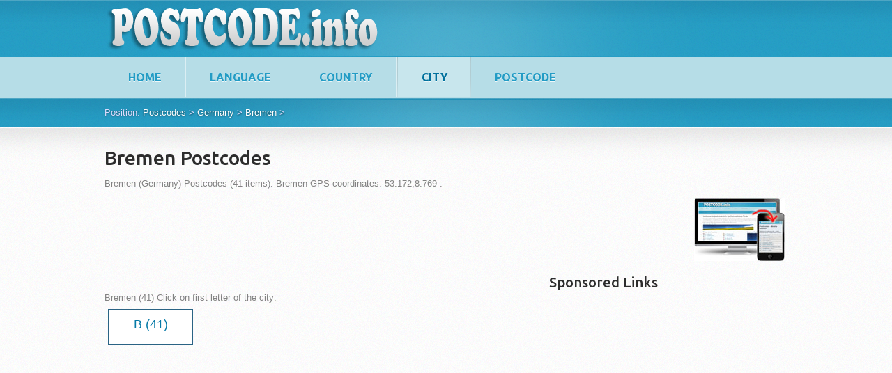

--- FILE ---
content_type: text/html; charset=UTF-8
request_url: http://germany.postcode.info/bremen/
body_size: 7190
content:
<!DOCTYPE html PUBLIC "-//W3C//DTD XHTML 1.0 Transitional//EN" "http://www.w3.org/TR/xhtml1/DTD/xhtml1-transitional.dtd">
<html xmlns="http://www.w3.org/1999/xhtml">
<head>
<title>Bremen Postcodes (Germany)</title>
<meta name="language" content="EN" />
<meta http-equiv="Content-Type" content="text/html; charset=utf-8" />
<link rel="shortcut icon" type="image/x-icon" href="/css/images/favicon.ico">
<link rel="stylesheet" href="/css/style.css" type="text/css" media="all">
<link href='http://fonts.googleapis.com/css?family=Ubuntu:400,500,700' rel='stylesheet' type='text/css'>
</head>
<body>
<div id="wrapper">


  <div id="header1">
    <!-- shell -->
    <div class="shell">
      <div class="header-inner">
        <a href="http://postcode.info/"><img src="/css/images/logo.png" width="400" height="80"></a>
      </div>
    </div>
    <!-- end of shell -->
  </div>




  <!-- top-nav -->
  <nav class="top-nav">
    <div class="shell">
      <ul>
        <li><span><a href="http://postcode.info/">home</a></span></li>
        <li><span><a href="http://postcode.info/languages">Language</a></span></li>
        <li><span><a href="http://postcode.info/countries">Country</a></span></li>
        <li class="active"><span><a href="/">City</a></span></li>
        <li><span><a href="/p/">Postcode</a></span></li>
      </ul>
    </div>
  </nav>
  <!-- end of top-nav -->
  
  <!-- header -->
  <div id="position" >
    <!-- shell -->
    <div class="shell">
     <div class="header-inner">
        <!-- header-cnt -->
        <div class="header-cnt">
          <p> Position: <a href="http://postcode.info/">Postcodes</a> &gt; 
          <a href="/">Germany</a> &gt; 
          <a href="/bremen/">Bremen</a> &gt; 
          
          </p>
        <!-- end of header-cnt -->
      	</div>
     </div>
    <!-- end of shell -->
	</div>
  <!-- end of header -->
</div>
  
  <!-- main -->
  <div class="main"> <span class="shadow-top"></span>
    <!-- shell -->
    <div class="shell">
      <div class="container">
        <!-- testimonial -->
        <h2>Bremen Postcodes</h2>
        <p>Bremen (Germany) Postcodes (41 items). Bremen GPS coordinates: 53.172,8.769
. </p>
        <p style="margin-top:10px;"><table width="100%" border="0" cellpadding="0" cellspacing="0"><tr><td>
        
<script async src="//pagead2.googlesyndication.com/pagead/js/adsbygoogle.js"></script>
<!-- postcode_info_728 -->
<ins class="adsbygoogle"
     style="display:inline-block;width:728px;height:90px"
     data-ad-client="ca-pub-8638189255111570"
     data-ad-slot="9033790346"></ins>
<script>
(adsbygoogle = window.adsbygoogle || []).push({});
</script>

        </td>
          <td width="134"><a href="http://m.postcode.info/en/germany/bremen/"><img src="/css/images/to_mobile.jpg" alt="" width="130" height="90" border="0" /></a></td></tr></table></p>
        
        <!-- testimonial -->
        <section class="blog">
          <!-- content -->
          <div class="content">
            <div class="cnt">

<div class="letterbutton"><br>Bremen (41) Click on first letter of the city: <br><a href="b">B (41)</a> </div>
            </div>
          </div>
          <!-- end of content -->
          <!-- sidebar -->
          <aside class="sidebar">
            <!-- widget -->
            <div class="widget">
              <h3>Sponsored Links</h3>
              <p>
<script async src="//pagead2.googlesyndication.com/pagead/js/adsbygoogle.js"></script>
<!-- postcode_info_336 -->
<ins class="adsbygoogle"
     style="display:inline-block;width:336px;height:280px"
     data-ad-client="ca-pub-8638189255111570"
     data-ad-slot="1510523541"></ins>
<script>
(adsbygoogle = window.adsbygoogle || []).push({});
</script>
              </p>
              <div class="cl">&nbsp;</div>
            </div>
            <!-- end of widget -->
          </aside>
          <!-- end of sidebar -->
          <div class="cl">&nbsp;</div>
        </section>
        <img src="/css/images/section-shadow.png" /><br />

        <!-- cols -->
        <!-- end of cols -->
      </div>
      <!-- end of shell -->
    </div>
    <!-- end of container -->
  </div>
  <!-- end of main -->
  <!-- footer-push -->
  <div id="footer-push"></div>
  <!-- end of footer-push -->
</div>
<!-- end of wrapper -->
<!-- footer -->
<div  id="footer"> <span class="shadow-bottom"></span>
  <!-- footer-cols -->
  <div class="footer-cols">
    <!-- shell -->
    <div class="shell">
      <div class="col">
        <h3>Most Popular</h3>
        <div class="col-cnt"> 
          <p>Most popular countries are <a href="http://united-states.postcode.info/">USA</a>, <a href="http://spain.postcode.info/">Spain</a> and <a href="http://germany.postcode.info/">Germany</a>. Most popular languages are English and <a href="http://es.postcode.info/">Spanish</a>. </p>
        </div>
      </div>
      <div class="col">
        <h3>Visitors</h3>
        <p><a href="http://www.geovisites.com/en/directory/tourism_travel.php?compte=117921832262"  target="_blank"><img src="http://geoloc17.whoaremyfriends.com/private/geomap.php?compte=117921832262&base=geoloc17" border="0" alt="travel"></a></p>
      </div>
      <div class="col">
        <h3>Mobile version</h3>
        <div class="col-cnt"> 
          <p>For version optimised for mobile phone visit <a href="http://m.postcode.info/">m.postcode.info</a></p>
        </div>
      </div>
      <div class="col">
        <h3>Support Us</h3>
        <div class="col-cnt">
          <p>
          <a href="https://www.facebook.com/sharer/sharer.php?u=http%3A%2F%2Fpostcode.info"><img src="/css/images/soc_fb.png" alt="" width="40" height="40" /></a>
          <a href="http://twitter.com/home?status=http://postcode.info"> <img src="/css/images/soc_tw.png" alt="" width="40" height="40" /></a>
          <a href="https://plus.google.com/share?url=http://postcode.info"><img src="/css/images/soc_g1.png" alt="" width="40" height="40" /></a>
          <a href="http://www.linkedin.com/shareArticle?mini=true&url=http%3A//postcode.info&title=Postcode.info&summary=Postcode.info&source=postcode.info"> <img src="/css/images/soc_in.png" alt="" width="40" height="40" /></a>
          <a href="http://postcode.info/contact"><img src="/css/images/soc_em.png" alt="" width="40" height="40" /></a>
          </p>
        </div>
      </div>
      <div class="cl">&nbsp;</div>
    </div>
    <!-- end of shell -->
  </div>
  <!-- end of footer-cols -->
  <div class="footer-bottom">
    <div class="shell">
      <nav class="footer-nav">
        <ul>
          <li><a href="http://postcode.info/termsofuse">Terms of Use</a></li>
          <li><a href="http://postcode.info/termsofuse#cookies">Cookies</a></li>
          <li><a href="http://postcode.info/contact">Contact</a></li>
        </ul>
        <div class="cl">&nbsp;</div>
      </nav>
      <p class="copy">&copy; Copyright 2013-2026<span>|</span>Programmed by IGI</p>
    </div>
  </div>
</div>
<!-- end of footer -->
</body>
</html>


--- FILE ---
content_type: text/html; charset=utf-8
request_url: https://www.google.com/recaptcha/api2/aframe
body_size: 268
content:
<!DOCTYPE HTML><html><head><meta http-equiv="content-type" content="text/html; charset=UTF-8"></head><body><script nonce="RYe47O83gjbFKD1MdMndUA">/** Anti-fraud and anti-abuse applications only. See google.com/recaptcha */ try{var clients={'sodar':'https://pagead2.googlesyndication.com/pagead/sodar?'};window.addEventListener("message",function(a){try{if(a.source===window.parent){var b=JSON.parse(a.data);var c=clients[b['id']];if(c){var d=document.createElement('img');d.src=c+b['params']+'&rc='+(localStorage.getItem("rc::a")?sessionStorage.getItem("rc::b"):"");window.document.body.appendChild(d);sessionStorage.setItem("rc::e",parseInt(sessionStorage.getItem("rc::e")||0)+1);localStorage.setItem("rc::h",'1769367292960');}}}catch(b){}});window.parent.postMessage("_grecaptcha_ready", "*");}catch(b){}</script></body></html>